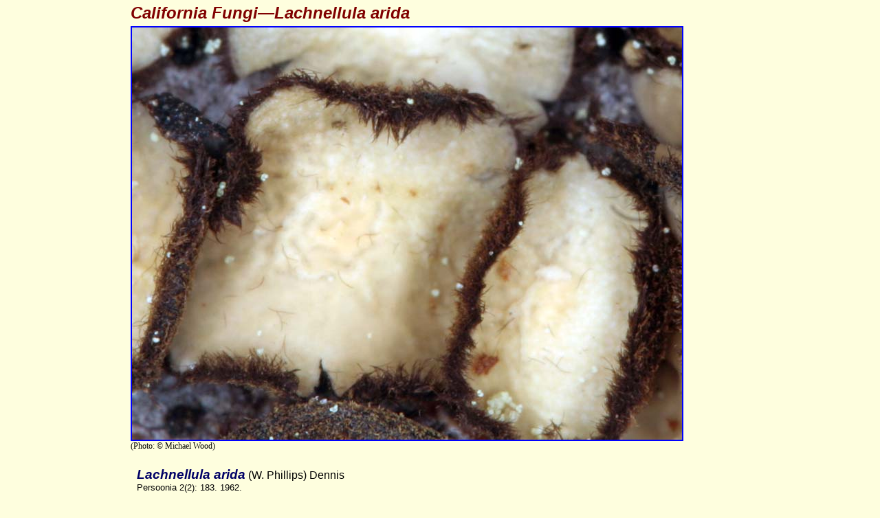

--- FILE ---
content_type: text/html
request_url: https://mykoweb.com/CAF/species/Lachnellula_arida.html
body_size: 3792
content:
<!DOCTYPE html PUBLIC "-//W3C//DTD XHTML 1.0 Transitional//EN" "http://www.w3.org/TR/xhtml1/DTD/xhtml1-transitional.dtd">

<html xmlns="http://www.w3.org/1999/xhtml">
<head>
<meta http-equiv="Content-Type" content="text/html; charset=utf-8" />
<title>California Fungi: Lachnellula arida</title>
<meta name="Description" content="Photographs and descriptions of the Mushrooms and other Fungi of California, USA" />
<meta name="Keywords" content="Lachnellula arida, mushroom, mushrooms, fungi, fungus, mycology, California, photograph" />
<meta name="author" content="Michael Wood &amp; Fred Stevens" />
<link rel="stylesheet" type="text/css" href="../caf.css" />
<link rel="stylesheet" href="../slimbox/css/slimbox2.css" type="text/css" media="screen" />
<script type="text/javascript" src="http://www.google.com/jsapi"></script> 
<script src="https://ajax.googleapis.com/ajax/libs/jquery/3.5.1/jquery.min.js"></script> 
<script type="text/javascript" src="../slimbox/js/slimbox2.js"></script>
<meta property="og:type" content="website" />
<meta property="og:image" content="http://www.mykoweb.com/CAF/photos/Lachnellula_arida%28mgw-02%29.jpg" />
<meta property="og:url" content="http://www.mykoweb.com/CAF/species/Lachnellula_arida.html" />
<meta property="og:title" content="California Fungi: Lachnellula arida" />
<meta property="og:description" content="Photographs and descriptions of the Mushrooms and other Fungi of California, USA" />
</head>

<!-- **************************************************************************************** -->

<body>
<div class="spheader">California Fungi&#8212;Lachnellula arida</div>
<a href="../photos/large/Lachnellula_arida%28mgw-02%29.jpg" title="Lachnellula arida &copy; Michael Wood" rel="lightbox-l"><img src="../photos/Lachnellula_arida%28mgw-02%29.jpg" alt="Lachnellula arida" width="800" height="600" align="bottom" class="mainPic" title="Lachnellula arida &copy; Michael Wood -- Click for Larger Image" /></a> <br />
<div class="photographer">(Photo: &copy; Michael Wood)</div>
<br />
<div id="species_wrap">
  <p> <span class="species">Lachnellula arida</span> <span class="author"> (W. Phillips) Dennis</span><br />
    <span class="citation">Persoonia 2(2): 183. 1962.</span></p>
  
  <!--<p class="spsyn"><b>Photo: </b></p>  -->
  
  <p class="spsyn">Common Name: <b>none</b></p>
  <p class="spsyn"><b>Synonyms:</b> <em>Peziza arida</em> W. Phillips; <em>Dasyscyphus arida</em> (W. Phillips) Sacc.</p>
  
  <!--<p class="spsyn">Misapplied name: <i></i></p>  -->
  
  <ul>
    <li>
      <div class="spli">Sporocarp</div>
      <p class="spdesc">Apothecia sessile to substipitae, shallowly cupulate to dish-shaped, 3-8 mm broad at maturity; margin level to incurved, often wavy, lined with short bristly brown, sometimes hyaline-tipped hairs (use hand lens); in dry weather the cup exterior frequently folded over the fertile surface; hymenium glabrous, smooth to slightly wrinkled, cream, buff, yellow to yellowish-orange; external surface densely covered with short brown hairs often matted in age; fruiting body hygroscopic, reviving after drying.</p>
    </li>
    <li>
      <div class="spli">Spores</div>
      <p class="spdesc">Spores 7.0-9.0 x 4.0-5.0 &micro;m, ellipsoid, smooth, thin-walled, inamyloid; asci uniseriate; spore deposit not seen. </p>
    </li>
    <li>
      <div class="spli">Habitat</div>
      <p class="spdesc">Gregarious to clustered on bark of downed montane conifers; fruiting during the spring; present in dried state throughout the year; common.</p>
    </li>
    <li>
      <div class="spli">Edibility</div>
      <p class="spdesc">Small and tough, of no culinary value.</p>
    </li>
    <li>
      <div class="spli">Comments</div>
      <p class="spdesc"><em>Lachnellula arida</em> is recognized by cups that are brown and minutely hairy with a cream to yellowish hymenium. As suggested by the species name, it often fruits in dry sites where it would appear to be vulnerable to dessication. The ascocarps, however are resilient, shriveling in dry conditions, reviving when moisture returns, a process that can be repeated numerous times. <em>Lachnellula arida</em> is common throughout the montane regions of California and western United States. It is best seen in the spring following snowmelt, or after moistening summer thunderstorms.</p>
    </li>
    <li>
      <div class="spli">References</div>
      <p class="spref"><strong>Beug, M.W., Bessette, A.E. & Bessette, A.R.</strong> (2014). Ascomycete Fungi of North America. University of Texas Press: Austin, TX. 488 p.<br />
        <strong>Breitenbach, J. & Kränzlin, F.</strong> (1984). Fungi of Switzerland. Volume 1: Ascomycetes. Verlag Mykologia: Luzern, Switzerland. 310&nbsp;p.<br />
        <strong>Desjardin, D.E., Wood, M.G. &amp; Stevens, F.A.</strong> (2015). California Mushrooms: The Comprehensive Identification Guide. Timber Press: Portland, OR. 560 p.<br />
        <strong>Evangelisti, E.</strong> (2018). <em>Lachnellula arida</em> (<em>Helotiales</em>), une espèce rare récoltée dans les Alpes-Maritimes. Ascomycete.org 10(3): 117-120.  (<a href="https://ascomycete.org/Portals/0/Archives/AscomyceteOrg%2010-03%20117-120.pdf" target="_blank">PDF</a>)<br />
        <strong>Medardi, G.</strong> (2006). Ascomiceti d'Italia. Centro Studi Micologici: Trento. 454&nbsp;p.<br />
        <strong>Oguchi, T.</strong> (1981). Studies on the species of <em>Lachnellula</em> in Hokkaido: their morphology, physiology, and pathogenicity. Bulletin of the Hokkaido Forest Experiment Station 19: 187-247.<br />
        <strong>Seaver, F.J.</strong> (1978). The North American Cup-Fungi (Inoperculates). Lubrecht &amp; Cramer: Monticello, N.Y. 428&nbsp;p.  (<a href="../../systematics/literature/North American Cup-fungi Inoperculates.pdf" target="_blank">PDF</a>)</p>
    </li>
    <li>
      <div class="spli">Other Descriptions and Photos</div>
      <div class="hide"> <a href="../photos/Lachnellula_arida%28mgw-02%29.jpg"  title="Lachnellula arida &copy; Michael Wood" rel="lightbox-s">Main Photo</a> </div>
      <ul>
        <li><strong>Fred Stevens</strong>: <a href="../photos/Lachnellula_arida%28fs-01%29.jpg" title="Lachnellula arida &copy; Fred Stevens" rel="lightbox-s"><em>Lachnellula arida</em></a> (CP) <a href="../photos/large/Lachnellula_arida%28fs-01%29.jpg" title="Lachnellula arida &copy; Fred Stevens" rel="lightbox-l"><img src="../graphics/highres.gif" alt="Click for Big!" title="Click for Big!" width="80" height="12" hspace="5" border="1" align="absmiddle" /></a></li>
        <li><strong>Michael Wood</strong>: <a href="../photos/Lachnellula_arida%28mgw-01%29.jpg" title="Lachnellula arida &copy; Michael Wood" rel="lightbox-s"><em>Lachnellula arida</em></a> (CP) <a href="../photos/large/Lachnellula_arida%28mgw-01%29.jpg" title="Lachnellula arida &copy; Michael Wood" rel="lightbox-l"><img src="../graphics/highres.gif" alt="Click for Big!" title="Click for Big!" width="80" height="12" hspace="5" border="1" align="absmiddle" /></a></li>
        <li><strong>Michael Wood</strong>: <a href="../photos/Lachnellula_arida%28mgw-03%29.jpg" title="Lachnellula arida &copy; Michael Wood" rel="lightbox-s"><em>Lachnellula arida</em></a> (CP) <a href="../photos/large/Lachnellula_arida%28mgw-03%29.jpg" title="Lachnellula arida &copy; Michael Wood" rel="lightbox-l"><img src="../graphics/highres.gif" alt="Click for Big!" title="Click for Big!" width="80" height="12" hspace="5" border="1" align="absmiddle" /></a></li>
        <li><strong>Noah Siegel</strong>: <a href="../photos/Lachnellula_arida_ns-323426.jpg" title="Lachnellula arida &copy; Noah Siegel" rel="lightbox-s"><em>Lachnellula arida</em></a> (CP) <a href="../photos/large/Lachnellula_arida_ns-323426.jpg"  title="Lachnellula arida &copy; Noah Siegel" rel="lightbox-l"><img src="../graphics/highres.gif" alt=""  width="80" height="12" hspace="5" border="1" align="absmiddle" /></a></li>
        <li><strong>Noah Siegel</strong>: <a href="../photos/Lachnellula_arida_ns-327271.jpg" title="Lachnellula arida © Noah Siegel" rel="lightbox-s"><em>Lachnellula arida</em></a> (CP) <a href="../photos/large/Lachnellula_arida_ns-327271.jpg"  title="Lachnellula arida © Noah Siegel" rel="lightbox-l"><img src="../graphics/highres.gif" alt=""  width="80" height="12" hspace="5" border="1" align="absmiddle" /></a></li>
        <li><strong>Damon Tighe</strong>: <a href="../photos/Lachnellula_arida_dt-01.jpg" title="Lachnellula arida &copy; Damon Tighe" rel="lightbox-s"><em>Lachnellula arida</em></a> (CP) <a href="../photos/large/Lachnellula_arida_dt-01.jpg"  title="Lachnellula arida &copy; Damon Tighe" rel="lightbox-l"><img src="../graphics/highres.gif" alt=""  width="80" height="12" hspace="5" border="1" align="absmiddle" /></a></li>
        <li>Mushroom Observer: <a href="http://mushroomobserver.org/name/show_name/1213" target="_blank"><em>Lachnellula arida</em></a> (CP)</li>
        <li>iNaturalist: <a href="https://www.inaturalist.org/observations?taxon_id=499637" target="_blank"><em>Lachnellula arida</em></a> (CP)</li>
        <li>Yves Deneyer: <a href="http://users.skynet.be/bs133881/champis/lachnellula_arida_(yd)_1.htm"><em>Lachnellula arida</em></a></li>
        <li>Mushroom Observer: <a href="http://mushroomobserver.org/name/show_name/1213"><em>Lachnellula arida</em></a> (CP)</li>
        <li>Mycoquebec.org: <a href="http://mycoquebec.org/accueil.php?bas.php?trie=2&l=g&nom=Lachnellula%20arida/%20P%C3%A9zize%20d%C3%A9charn%C3%A9e&tag=Lachnellula%20arida&gro=2"><em>Lachnellula arida</em></a></li>
      </ul>
      <br />
      <p class="tags">(D=Description; I=Illustration; P=Photo; CP=Color Photo)</p>
    </li>
  </ul>
  <!-- #BeginLibraryItem "/Library/CAF Species menu.lbi" -->
  <div id="listmenu">
    <ul>
      <li><a href="../index.html">Home</a></li>
      <li><a href="../species_index.html">Species Index</a></li>
      <li><a href="../genera/index.html">Genera Index</a></li>
      <li><a href="../skey.html">Simple Key</a></li>
      <li><a href="../keys/index.html">Keys</a></li>
      <li><a href="../bibliography.html">Bibliography</a></li>
      <li><a href="../glossary.html">Glossary</a></li>
      <li><a href="../search.html">Search</a></li>
    </ul>
  </div>
  <!-- #EndLibraryItem --> </div>
<!--end species_wrap -->

<p class="footer"> The Fungi of California<br />
  Copyright &copy; 2008-2023 Michael Wood &amp; Fred Stevens<br />
  A <a href="http://www.mykoweb.com">MykoWeb</a> Page</p>
</body>
</html>